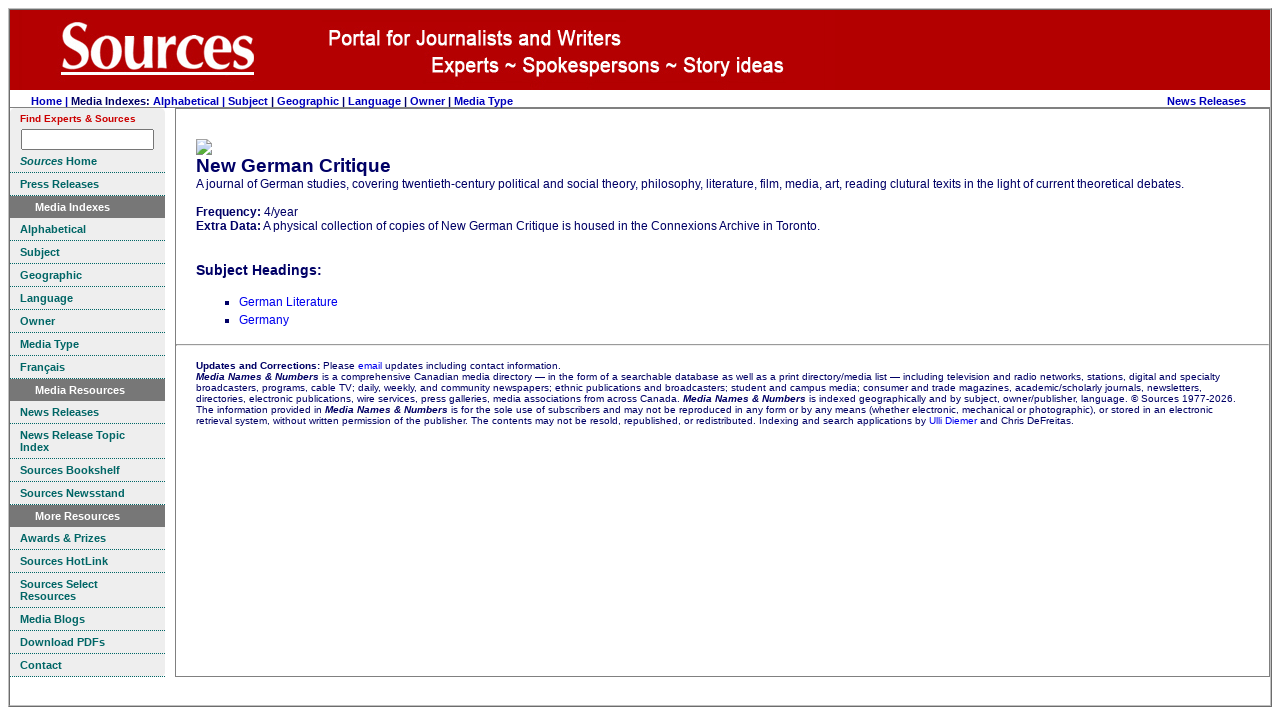

--- FILE ---
content_type: text/html
request_url: https://sources.com/MNN/Defunct/Subscribers/Me12997.htm
body_size: 3095
content:
<!DOCTYPE HTML PUBLIC "-//W3C//DTD HTML 4.01 Transitional//EN" "https://www.w3.org/TR/html4/loose.dtd">
<html>
<html lang="en">
<head>
<meta http-equiv="Content-Type" content="text/html; charset=UTF-8">
<meta http-equiv="Content-Language" content="en">
<title>New German Critique - Media Names & Numbers 2026</Title>
<meta name="dc.date.modified" content="2026-01-20">
<meta name="robots" content="INDEX, FOLLOW">
<meta name="DC.Publisher" content="Sources, Toronto, Canada">
<meta name="copyright" CONTENT="Copyright Sources">
<meta name="description" content="Print and broadcast media.">
<meta name="keywords" content="broadcast, cable, campus, Canada, Canadian, ethnic, journals, magalogues, magazines, media, news, newsletters, newspapers, press, publishers, radio, television">
<link rel="icon" href="/SourcesBookmark.ico" type="image/x-icon">
<link rel="shortcut icon" href="/SourcesBookmark.ico" type="image/x-icon">
<link rel="stylesheet" type="text/css" href="/css/ssoMarketing.css">
<link rel="stylesheet" type="text/css" href="/css/ssoSideBarMenuMarketing.css">
<style type="text/css">
h1 {
	text-align: left;
	margin: 30px 0 0 0;
}
</style>
<!-- Template T_MediaOrg.htm -->
</head>
<body style='background-color: #ffffff'>
<table align="center" cellpadding="0" border="0" cellspacing="0" bgcolor='#ffffff' class="styleFrame">
<tr valign='top' class='logo'>
  <td colspan="10" bgcolor='#b30000' align='left'><img src="/Graphics/BannerJournalistPages.jpg" alt="The Sources Portal" border="0"></td>
</tr>
<tr valign='top'>
	<td colspan=10 id='tdTopMenu'>

<!-- top menu start -->
<table width='100%' cellpadding="0" border="0" cellspacing="0" >
<tr valign=middle><td align=left>
	&nbsp; &nbsp; &nbsp; &nbsp;<a href='/home.htm'>Home | </a>
      Media Indexes:
      <a href='/MNN/MeAIndex.htm'>Alphabetical | </a>
      <a href="/Listings/Li_Su_Index.htm">Subject</a> |
      <a href="/MNN/MeGIndex.htm">Geographic</a> |
      <a href="/MNN/MeLIndex.htm">Language</a> |
      <a href="/MNN/MeOIndex.htm">Owner</a> |
      <a href="/MNN/MeTIndex.htm">Media Type</a>
</td><td align=right>
						  	<a href='/News.htm' title='Review current news releases from experts'>News Releases</a>
	&nbsp;  &nbsp;  
	
	&nbsp;  &nbsp;

</td></tr></table>
<!-- top menu end -->

</td></tr>
<tr valign='top'>
	<td align='center' valign=top bgcolor='#ffffff'>
<div class=ssoSideBarMenu>
<span style="font-size:0.8em;float:left;color:#c00;">Find Experts & Sources</span><br />
<!-- Sources Search Box Begins  -->
<style type="text/css">@import url(https://sources.com/css/src_search.css);</style>
<div class="searchBox-bottom"><div class="searchBox-form">
<form action="https://sources.com/search/" method="post">
<!--context = srcLIST -> Sources Listings results displayed first (default)context = srcNR -> News Releases results first, Sources Listings secondcontext = srcBS -> Books results first, Sources Listings secondcontext = srcMD -> Media results first, Sources Listings secondcontext = srcGOV -> Government results first, Sources Listings second-->
<input type="hidden" name="context" value="srcLIST" /><input style="width:125px;" type="text" name="keyword" size="" value="" /></form>
</div></div>
<!-- Sources Search Box Ends -->

  <a href="https://www.sources.com" TITLE="Directory for reporters writers editors researchers"><b><i>Sources</i> Home</b></a>

  <a href="/News.htm" TITLE="Sources press releases"><b>Press Releases</b></a>

  <h1><span>Media Indexes</span></h1>

   <a href="/MNN/MeAIndex.htm" target="_self" TITLE="Alphabetical Index"><b>Alphabetical</b><br ></a>

   <a href="/Listings/Li_Su_Index.htm" target="_self" TITLE="Subject Index"><b>Subject</b><br ></a>

   <a href="/MNN/MeGIndex.htm" target="_self" TITLE="Geographical Index"><b>Geographic</b><br ></a>

   <a href="/MNN/MeLIndex.htm" target="_self" TITLE="Language Index"><b>Language</b><br ></a>

   <a href="/MNN/MeOIndex.htm" target="_self" TITLE="Owner Index"><b>Owner</b><br ></a>

   <a href="/MNN/MeTIndex.htm" target="_self" TITLE="Media Type Index"><b>Media Type</b><br ></a>

   <a href="/MNN/MNNHomeFr.htm" target="_self" TITLE="French"><b>Fran&#231;ais</b><br ></a>


  <h1><span>Media Resources</span></h1>

  <a href="/News.htm" target="_self" TITLE="Media releases"><b>News Releases</b><br ></a>

  <a href="/Listings/Li_Su_Index.htm" target="_self" TITLE="News release topics"><b>News Release Topic Index</b><br ></a>

  <a href="/Bookshelf/index.htm" target="_self" TITLE="Sources Bookshelf"><b>Sources Bookshelf</b><br ></a>

  <a href="/Newsstand/SNSIndex.htm" target="_self" TITLE="Sources Newsstand"><b>Sources Newsstand</b><br ></a>

  </div>


  <div class=ssoSideBarMenu>
 <h1> <span>More Resources</span> </h1>

  <a href="/Fandf/Index.htm" target="_self" TITLE="Awards Prizes for Journalists Writers"><b>Awards &amp; Prizes</b></a>

  <a href="/SSR/Hotlink/Home.htm" target="_self" TITLE="Sources HotLink"><b>Sources HotLink</b></a>

  <a href="/SSR.htm" target="_self" TITLE="Sources Library"><b>Sources Select Resources</b></a>

  <a href="/SSR/Links/Link22a.htm" target="_self" TITLE="Media Blogs"><b>Media Blogs</b></a>

  <a href="/Download.htm" target="_self" TITLE="Downloads"><b>Download PDFs</b></a>

  <a href="/Contact.html" target="_self" TITLE="Contact"><b>Contact</b></a></div>

  <!-- sidebar left end -->
	</td>
	<td style='border:solid 1px gray;'>

<table cellpadding="0" border="0" cellspacing="0">
<tr valign=top><td id=tdMain>
<!-- main content start -->

<div id='divListing' class='styleTextLeft'>
<H1><IMG SRC="http://gateway.sources.com/Bookshelf/Logos/MC12997-NewGermanCritique.jpg"><br>New German Critique</H1>A journal of German studies, covering twentieth-century political and social theory, philosophy, literature, film, media, art, reading clutural texits in the light of current theoretical debates.<BR><BR><b>Frequency:</b> 4/year<BR><B>Extra Data:</B> A physical collection of copies of New German Critique is housed in the Connexions Archive in Toronto.<BR><BR><h2>Subject Headings:</h2><TABLE ><TR><TD ALIGN=LEFT VALIGN=TOP WIDTH="100%"><UL class=styleList><LI><a href="http://www.sources.com/Listings/German-Literature-20286.htm">German Literature</a><BR></LI><LI><a href="http://www.sources.com/Listings/Germany-6647.htm">Germany</a><BR></LI></UL></TD></TR></TABLE>

</div>



<!-- main content end -->
</td><td>
<div id=sideBarRight>



<br>

</div>

</td></tr></table>


<HR class=styleTextCentered><br />
<blockquote id='divCopyright' class=styleTextSmall>
<Insert Footer Here>
<b>Updates and Corrections:</b> Please <a href="/Contact.html" target='_blank'>email</a> updates including contact information. <br>
<b><i>Media Names &amp; Numbers</i></b> is a comprehensive Canadian media directory
  &#151; in the form of a searchable database
  as well as a print directory/media list &#151; including
  television and radio networks, stations, digital and specialty broadcasters,
  programs, cable TV; daily, weekly, and community newspapers; ethnic
  publications and broadcasters; student and campus media; consumer and
  trade magazines, academic/scholarly journals, newsletters, directories,
  electronic publications, wire services, press galleries, media associations
  from across Canada. <i><b>Media Names &amp; Numbers</b></i> is indexed
  geographically and by subject, owner/publisher, language.  &copy; Sources 1977-2026. The information provided in <b><i>Media Names & Numbers</i></b>
  is for the sole use of subscribers and may not be reproduced in any
  form or by any means (whether electronic, mechanical or photographic),
  or stored in an electronic retrieval system, without written permission
  of the publisher. The contents may not be resold, republished, or redistributed. Indexing and search applications by <a href="https://www.diemer.ca" target='_blank'>Ulli Diemer</a> and Chris DeFreitas.</blockquote>

<br>

	</td></tr>
	<tr><td colspan=10 align=center bgcolor=#ffffff>
		<br>

<br>

	</td></tr>
</table>
</body>
</html>
